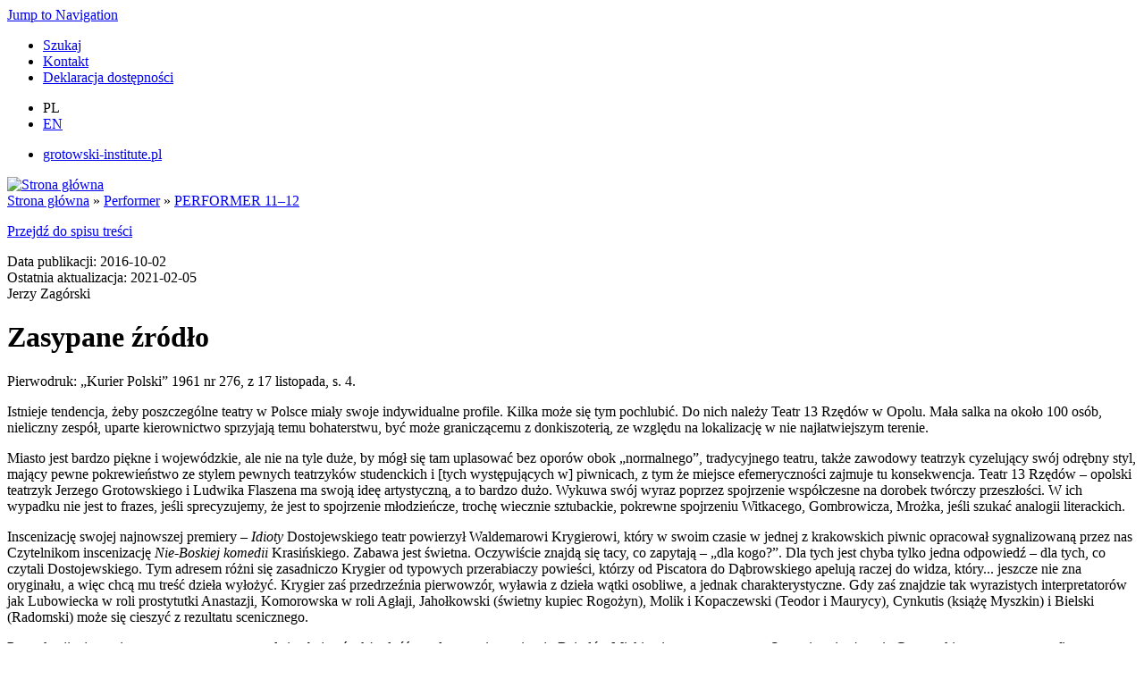

--- FILE ---
content_type: text/html; charset=utf-8
request_url: https://grotowski.net/performer/performer-11-12/zasypane-zrodlo
body_size: 10430
content:
<!DOCTYPE html>
<html lang="pl" dir="ltr">
<head>
<meta http-equiv="Content-Type" content="text/html; charset=utf-8" />
  <title>Zasypane źródło | grotowski.net</title>
  <link rel="canonical" href="https://grotowski.net/performer/performer-11-12/zasypane-zrodlo" />
<meta property="og:title" content="Zasypane źródło" />
<meta property="og:description" content="Zasypane źródło
Pierwodruk: „Kurier Polski” 1961 nr 276, z 17 listopada, s. 4.
Istnieje tendencja, żeby poszczególne teatry w Polsce miały swoje indywidualne profile. Kilka może się tym pochlubić. Do " />
<meta property="og:url" content="https://grotowski.net/performer/performer-11-12/zasypane-zrodlo" />
<meta property="og:site_name" content="grotowski.net" />
<link rel="shortcut icon" href="https://grotowski.net/sites/default/files/grotowski_favicon.ico" type="image/x-icon" />
<meta name="dcterms.date" content="2017-03-26T00:00:00Z" />
<link rel="canonical" href="https://grotowski.net/node/4023" />
<meta name="revisit-after" content="1 day" />
<meta name="MobileOptimized" content="width">
<meta name="HandheldFriendly" content="true">
<meta name="viewport" content="width=device-width, initial-scale=1">
<meta name="format-detection" content="telephone=no">
<!--[if IEMobile]><meta http-equiv="cleartype" content="on"><![endif]-->
<link type="text/css" rel="stylesheet" media="all" href="https://grotowski.net/sites/default/files/css/css_7feab1279c9360712fba6780826910fb.css" />
<link type="text/css" rel="stylesheet" media="print" href="https://grotowski.net/sites/default/files/css/css_ea03d83a60146fedd944b4c9f3040659.css" />
<script type="text/javascript" src="https://grotowski.net/sites/default/files/js/js_445d5453aa3ddf0a323734c57f9c4225.js"></script>
<script type="text/javascript">
<!--//--><![CDATA[//><!--
jQuery.extend(Drupal.settings, {"basePath":"\/","jstools":{"cleanurls":true,"basePath":"\/"},"collapsiblock":{"blocks":{"block-menu_block-4":"4","block-block-4":"1","block-menu-menu-user":"1","block-block-9":"1","block-views-kalendarium_osrodek-block_1":"1","block-block-14":"1","block-views-mediateka_wideo_album-block_1":"1","block-block-3":"1","block-block-13":"1","block-menu-menu-main":"1","block-menu-menu-info":"1","block-menu_block-6":"1","block-menu_block-3":"1","block-menu_block-5":"1","block-menu_block-2":"1","block-nice_menus-1":"1","block-nice_menus-2":"1","block-views-spis_tresci-block_1":"1","block-block-2":"1","block-block-11":"1","block-block-5":"1","block-block-12":"1","block-views-encyklopedia-block_1":"1","block-views-encyclopedia-block_1":"1","block-block-17":"1","block-block-18":"1","block-views-performer_okladka-block_1":"1","block-menu-menu-main-en":"1","block-block-8":"1","block-block-19":"1","block-block-20":"1","block-faceted_search_ui-5_keyword":"1","block-faceted_search_ui-5_current":"1","block-views-kalendarium_instytut-block_1":"1","block-views-publikacja_okladka-block_1":"1","block-views-publikacje-block_2":"1","block-views-autor_artykuly-block_1":"1","block-block-15":"1","block-block-22":"1","block-block-23":"1"},"default_state":1,"slide_type":1,"slide_speed":200,"block_title":":header:first","block":"div.block","block_content":"div.content"},"lightbox2":{"rtl":"0","file_path":"\/(\\w\\w\/)sites\/default\/files","default_image":"\/sites\/all\/modules\/lightbox2\/images\/brokenimage.jpg","border_size":5,"font_color":"000","box_color":"ccc","top_position":"","overlay_opacity":"0.8","overlay_color":"000","disable_close_click":1,"resize_sequence":0,"resize_speed":400,"fade_in_speed":400,"slide_down_speed":600,"use_alt_layout":0,"disable_resize":0,"disable_zoom":1,"force_show_nav":0,"show_caption":1,"loop_items":1,"node_link_text":"","node_link_target":0,"image_count":"Zdj\u0119cie !current z !total","video_count":"","page_count":"","lite_press_x_close":"press \u003ca href=\"#\" onclick=\"hideLightbox(); return FALSE;\"\u003e\u003ckbd\u003ex\u003c\/kbd\u003e\u003c\/a\u003e to close","download_link_text":"","enable_login":false,"enable_contact":false,"keys_close":"c x 27","keys_previous":"p 37","keys_next":"n 39","keys_zoom":"z","keys_play_pause":"32","display_image_size":"original","image_node_sizes":"()","trigger_lightbox_classes":"","trigger_lightbox_group_classes":"img.image-img_assist_custom","trigger_slideshow_classes":"","trigger_lightframe_classes":"","trigger_lightframe_group_classes":"","custom_class_handler":"lightbox","custom_trigger_classes":"img.caption,img.grouped","disable_for_gallery_lists":1,"disable_for_acidfree_gallery_lists":true,"enable_acidfree_videos":true,"slideshow_interval":5000,"slideshow_automatic_start":true,"slideshow_automatic_exit":true,"show_play_pause":true,"pause_on_next_click":false,"pause_on_previous_click":true,"loop_slides":false,"iframe_width":600,"iframe_height":400,"iframe_border":1,"enable_video":0},"cron":{"basePath":"\/poormanscron","runNext":1769997453},"spamspan":{"m":"spamspan","u":"u","d":"d","h":"h","t":"t"},"extlink":{"extTarget":"_blank","extClass":"ext","extSubdomains":1,"extExclude":"","extInclude":"","extCssExclude":"","extCssExplicit":"","extAlert":0,"extAlertText":"This link will take you to an external web site. We are not responsible for their content.","mailtoClass":"mailto"},"googleanalytics":{"trackOutbound":1,"trackMailto":1,"trackDownload":1,"trackDownloadExtensions":"7z|aac|arc|arj|asf|asx|avi|bin|csv|doc(x|m)?|dot(x|m)?|exe|flv|gif|gz|gzip|hqx|jar|jpe?g|js|mp(2|3|4|e?g)|mov(ie)?|msi|msp|pdf|phps|png|ppt(x|m)?|pot(x|m)?|pps(x|m)?|ppam|sld(x|m)?|thmx|qtm?|ra(m|r)?|sea|sit|tar|tgz|torrent|txt|wav|wma|wmv|wpd|xls(x|m|b)?|xlt(x|m)|xlam|xml|z|zip"},"views":{"ajax_path":"\/views\/ajax","ajaxViews":[{"view_name":"publikacje","view_display_id":"block_2","view_args":"","view_path":"node\/4023","view_base_path":"admin\/publikacje\/order","view_dom_id":4,"pager_element":0}]}});
//--><!]]>
</script>
<script type="text/javascript">
<!--//--><![CDATA[//><!--
(function(i,s,o,g,r,a,m){i["GoogleAnalyticsObject"]=r;i[r]=i[r]||function(){(i[r].q=i[r].q||[]).push(arguments)},i[r].l=1*new Date();a=s.createElement(o),m=s.getElementsByTagName(o)[0];a.async=1;a.src=g;m.parentNode.insertBefore(a,m)})(window,document,"script","//www.google-analytics.com/analytics.js","ga");ga("create", "UA-18136301-2", {"cookieDomain":"auto"});ga("send", "pageview");
//--><!]]>
</script>
  <style>
    @media (max-width: 479px) {
      #block-menu-primary-links .content ul.menu li {
        border: 0;
      }
      #block-menu-primary-links .content ul.menu li.last {
        display: block;
        margin-top: .5em;
      }
      #block-menu-secondary-links {
        margin-top: .5em;
      }
    }
  </style>
</head>
<body class="page not-front not-logged-in node-type-performer-artykul i18n-pl page-performer-performer-11-12-zasypane-zrodlo section-performer one-sidebar sidebar-first">
  <div id="skip-link"><a href="#navigation">Jump to Navigation</a></div>
      <div id="horizontalbar-first"><div class="region region-horizontalbar-first">
  <div id="block-menu-primary-links" class="block block-menu first region-odd odd region-count-1 count-1 ">
  
  <div class="content">
    <ul class="menu"><li class="leaf first"><a href="/szukaj" title="">Szukaj</a></li>
<li class="leaf"><a href="/kontakt" title="Kontakt">Kontakt</a></li>
<li class="leaf last"><a href="/deklaracja-dostepnosci" class="deklaracja-dostepnosci">Deklaracja dostępności</a></li>
</ul>  </div>

  </div> <!-- /.block -->
<div id="block-block-9" class="block block-block region-even even region-count-2 count-2 lang-switch">
  
  <div class="content">
    <ul><li class="pl">PL</li><li><a class="en" href="/en/performer" title="English version">EN</a></li></ul>  </div>

  </div> <!-- /.block -->
<div id="block-menu-secondary-links" class="block block-menu last region-odd odd region-count-3 count-3 ">
  
  <div class="content">
    <ul class="menu"><li class="leaf first last"><a href="https://grotowski-institute.pl/" title="Strona internetowa Instytutu im. Jerzego Grotowskiego">grotowski-institute.pl</a></li>
</ul>  </div>

  </div> <!-- /.block -->
</div> <!-- /.region -->
</div>
    <div id="page-wrapper">
    <div id="page">
      <div id="header">
        <div class="section clearfix">
                      <a href="/" title="Strona główna" rel="home" id="logo"><img src="https://grotowski.net/sites/default/files/grotowski_logo.png" alt="Strona główna" /></a>
                                                </div>
      </div>
      <!-- /.section, /#header -->
      <div id="main-wrapper">
        <div id="main" class="clearfix with-navigation">
          <div id="content" class="column">
            <div class="section">
                                                          <div id="breadcrumb"><div class="breadcrumb"><a href="/">Strona główna</a> &raquo; <a href="/performer">Performer</a> &raquo; <a href="/performer/performer-11-12">PERFORMER 11–12</a></div></div>                                                                                    <div class="region region-content-top clearfix">
  <div id="block-block-20" class="block block-block first region-odd even region-count-1 count-4 skip-link-toc">
  
  <div class="content">
    <p><a href="#block-views-spis_tresci-block_1">Przejdź do spisu treści</a></p>




  </div>

  </div> <!-- /.block -->
<div id="block-views-60a636390eca4a11f6a4302cc70a42a7" class="block block-views last region-even odd region-count-2 count-5 created-changed-node">
  
  <div class="content">
    <div class="views_view view view-publikacja-modyfikacja-segmentu view-id-publikacja_modyfikacja_segmentu view-display-id-block_2 view-dom-id-2">
  
  
  
  
      <div class="view-content">
        <div class="views-row views-row-1 views-row-odd views-row-first views-row-last">
      
  <div class="views-field-field-performer-artykul-created-value">
          <label class="views-label-field-performer-artykul-created-value">
        Data publikacji:
      </label>
                <span class="field-content">2016-10-02</span>
  </div>
  
  <div class="views-field-changed">
          <label class="views-label-changed">
        Ostatnia aktualizacja:
      </label>
                <span class="field-content">2021-02-05</span>
  </div>
  </div>
    </div>
  
  
  
  
  
  
</div> <!-- /.view -->
  </div>

  </div> <!-- /.block -->
</div> <!-- /.region -->
              <div id="content-area">
                <div id="node-4023" class="node node-type-performer-artykul build-mode-full clearfix">
  
  
  
  
  <div class="content">
      <div class="field field-type-text field-field-autor-artykulu">
        <div class="field-items">
                <div class="field-item odd">
                        Jerzy Zagórski          </div>
            </div>
  </div>
<h1 class="title">Zasypane źródło</h1>
<p>Pierwodruk: „Kurier Polski” 1961 nr 276, z 17 listopada, s. 4.</p>
<p>Istnieje tendencja, żeby poszczególne teatry w Polsce miały swoje indywidualne profile. Kilka może się tym pochlubić. Do nich należy Teatr 13 Rzędów w Opolu. Mała salka na około 100 osób, nieliczny zespół, uparte kierownictwo sprzyjają temu bohaterstwu, być może graniczącemu z donkiszoterią, ze względu na lokalizację w nie najłatwiejszym terenie.</p>
<p>Miasto jest bardzo piękne i wojewódzkie, ale nie na tyle duże, by mógł się tam uplasować bez oporów obok „normalnego”, tradycyjnego teatru, także zawodowy teatrzyk cyzelujący swój odrębny styl, mający pewne pokrewieństwo ze stylem pewnych teatrzyków studenckich i [tych występujących w] piwnicach, z tym że miejsce efemeryczności zajmuje tu konsekwencja. Teatr 13 Rzędów – opolski teatrzyk Jerzego Grotowskiego i Ludwika Flaszena ma swoją ideę artystyczną, a to bardzo dużo. Wykuwa swój wyraz poprzez spojrzenie współczesne na dorobek twórczy przeszłości. W ich wypadku nie jest to frazes, jeśli sprecyzujemy, że jest to spojrzenie młodzieńcze, trochę wiecznie sztubackie, pokrewne spojrzeniu Witkacego, Gombrowicza, Mrożka, jeśli szukać analogii literackich.</p>
<p>Inscenizację swojej najnowszej premiery – <em>Idioty</em> Dostojewskiego teatr powierzył Waldemarowi Krygierowi, który w swoim czasie w jednej z krakowskich piwnic opracował sygnalizowaną przez nas Czytelnikom inscenizację <em>Nie-Boskiej komedii </em>Krasińskiego. Zabawa jest świetna. Oczywiście znajdą się tacy, co zapytają – „dla kogo?”. Dla tych jest chyba tylko jedna odpowiedź – dla tych, co czytali Dostojewskiego. Tym adresem różni się zasadniczo Krygier od typowych przerabiaczy powieści, którzy od Piscatora do Dąbrowskiego apelują raczej do widza, który<span class="rozstrzelony">...</span> jeszcze nie zna oryginału, a więc chcą mu treść dzieła wyłożyć. Krygier zaś przedrzeźnia pierwowzór, wyławia z dzieła wątki osobliwe, a jednak charakterystyczne. Gdy zaś znajdzie tak wyrazistych interpretatorów jak Lubowiecka w roli prostytutki Anastazji, Komorowska w roli Agłaji, Jahołkowski (świetny kupiec Rogożyn), Molik i Kopaczewski (Teodor i Maurycy), Cynkutis (książę Myszkin) i Bielski (Radomski) może się cieszyć z rezultatu scenicznego.</p>
<p>Przy okazji tej premiery wasz recenzent postarał się obejrzeć także dość rozgłoszoną inscenizację <em>Dziadów</em> Mickiewicza w tym teatrze. Scenariusz i reżyseria Grotowskiego oraz scenografia Gurawskiego i Krygiera podkreślają misteryjny charakter dzieła, przy czym jest to zabawa w misterium podobna do wywoływania duchów w wielkich salonach starych dworów lub na polanach leśnych i cmentarzach. Dla widzów dzisiejszych są to więc <em>Dziady</em> nowe i nieznane, choć nie byłoby dziwne, gdyby ktoś z moich rówieśników przypomniał sobie coś podobnego z czasu swojego dzieciństwa, tuż przed I wojną światową. Dlatego właśnie dałem tytuł felietonowi <em><strong>Zapomniane</strong> źródło</em> – zamulone przez późniejszą ofensywę naturalizmu, wybijane teraz na nowo.</p>
<p>Grotowski wyrzucił najbardziej teatralnie ograne sceny, zwłaszcza o tematyce politycznej. Akcent pada więc na sceny mniej eksploatowane, z wyjątkiem „Wielkiej Improwizacji”, która i tym razem ma pozycję kluczową. Za to interpretacja jest absolutnie świeża: słowa wypowiada aktor uginający się pod miotłą, która ma przedrzeźniać i symbolizować krzyż. Wypowiada więc zdania z pozoru harde i obrazoburcze człowiek całkowicie bezradny i słaby.</p>
<p>Przedstawienie jest okrutnie antyszkolne, antyscholarskie, antypolonistyczne, właśnie z ducha sztubackiego, o którym już wspomnieliśmy przy <em>Idiocie</em>. Zaś tradycjonalnym interpretatorom pokazują język tym razem nie studenccy amatorzy z różnych STS, lecz świadomi swych środków zawodowi aktorzy: Lubowiecka, Mirecka, Bielski, Cynkutis, Jahołkowski, Molik. Od czasu swego przyjazdu do Warszawy z <em>Kainem</em> Byrona zespół uczynił znaczne postępy w zakresie rzemiosła.</p>
<p>Na razie Teatrowi 13 Rzędów wystarcza praca jednopłaszczyznowa, polegająca na nowej interpretacji starych dzieł. Czy jednak wystarczy to długo na żywotność? Sądzę, że prędzej czy później także ten teatr stanie przed dylematem: albo powołać swego dramatopisarza, albo skostnieć. Nim to nastąpi, proponowałbym spróbować czegoś jeszcze innego, a już na siły teatru. Przed I wojną światową bardzo pokrewne wizje sceniczne tworzył w swoich tekstach teatralnych poeta Aleksander Błok. W czasie II wojny światowej, w warunkach straszliwego terroru fizycznego i całkowitego ignorowania twórczości, powstało także w naszym kraju kilka dzieł całkowicie bezinteresownych w założeniu, nie liczących się z tak zwanym cenzorem wewnętrznym, jakim jest kalkulowanie autora na możliwość realizacji. Nie wszystkie z nich były grane, jak np. <em>Aby podnieść różę</em> Trzebińskiego. Proponuję Teatrowi 13 Rzędów przewartościowanie ze swego punktu widzenia także pierwszej połowy XX wieku.</p>
<p style="text-align: right;">Opracował Dariusz Kosiński</p>
<p>Jerzy Zagórski (ur. 26 grudnia 1907, Kijów; zm. 5 sierpnia 1984, Warszawa)<br />poeta, recenzent literacki i teatralny, dziennikarz sądowy, współpracownik Polskiego Radia. Pisał dla „Kuriera Polskiego”, „Dziennika Literackiego” i „Tygodnika Powszechnego”, był członkiem redakcji miesięcznika „Kultura Jutra”. W latach 1946–1947 pełnił funkcję wiceprezesa Związku Zawodowego Literatów Polskich, w latach 1950–1956 przewodniczył Sekcji Poetyckiej Oddziału Związku Krakowskiego, a w 1971 roku został prezesem Polskiego PEN Clubu. Był kierownikiem literackim Teatru im. Juliusza Słowackiego (1949–1950, 1952–1953), Państwowego Teatru w Bielsku (1950–1951, 1956–1958) i Teatru im. Stefana Żeromskiego w Kielcach (1954–1956). Był współzałożycielem Polskiego Ośrodka Międzynarodowego Instytutu Teatralnego (ITI) oraz członkiem Stowarzyszenia Kultury Europejskiej<a class="see-footnote" id="footnoteref1_el8yhz9" title="[Za:]&nbsp;Współcześni polscy pisarze i badacze literatury. Słownik biobibliograficzny, zespół pod redakcją Jadwigi Czachowskiej, Alicji Szałagan, t. 9, Wydawnictwa Szkolne i Pedagogiczne, Warszawa 2004, s. 449–450." href="#footnote1_el8yhz9">1</a>.</p>


<ul class="footnotes"><li class="footnote" id="footnote1_el8yhz9"><a class="footnote-label" href="#footnoteref1_el8yhz9">1.</a> [Za:]&nbsp;<em>Współcześni polscy pisarze i badacze literatury</em>. <em>Słownik biobibliograficzny</em>, zespół pod redakcją Jadwigi Czachowskiej, Alicji Szałagan, t. 9, Wydawnictwa Szkolne i Pedagogiczne, Warszawa 2004, s. 449–450.</li>
</ul>



  </div>

      
  </div> <!-- /.node -->
              </div>
                                        </div>
          </div>
          <!-- /.section, /#content -->
                      <div id="navigation">
              <div class="section clearfix"> <div class="region region-navigation">
  <div id="block-menu-menu-main" class="block block-menu first last region-odd odd region-count-1 count-11 ">
  
  <div class="content">
    <ul class="menu"><li class="leaf first"><a href="/" title="Strona główna" class="home">STRONA GŁÓWNA</a></li>
<li class="expanded active-trail"><a href="/performer" title="Performer" class="performer">PERFORMER</a><ul class="menu"><li class="leaf first"><a href="/performer/performer-1" title="PERFORMER 1">PERFORMER 1/2011</a></li>
<li class="leaf"><a href="/performer/performer-2" title="PERFORMER 2">PERFORMER 2/2011</a></li>
<li class="leaf"><a href="/performer/performer-3" title="PERFORMER 3">PERFORMER 3/2011</a></li>
<li class="leaf"><a href="/performer/performer-4" title="">PERFORMER 4/2012</a></li>
<li class="leaf"><a href="/performer/performer-5">PERFORMER 5/2012</a></li>
<li class="leaf"><a href="/performer/performer-6">PERFORMER 6/2013</a></li>
<li class="leaf"><a href="/performer/performer-7" title="">PERFORMER 7/2013</a></li>
<li class="leaf"><a href="/performer/performer-8">PERFORMER 8/2014</a></li>
<li class="leaf"><a href="/performer/performer-9" title="">PERFORMER 9/2014</a></li>
<li class="leaf"><a href="/performer/performer-10" title="">PERFORMER 10/2015</a></li>
<li class="leaf"><a href="/performer/performer-11-12">PERFORMER 11–12/2016</a></li>
<li class="leaf"><a href="/performer/performer-13" title="">PERFORMER 13/2017</a></li>
<li class="leaf"><a href="/performer/performer-14">PERFORMER 14/2017</a></li>
<li class="leaf"><a href="/performer/performer-15">PERFORMER 15/2018</a></li>
<li class="leaf"><a href="/performer/performer-16">PERFORMER 16/2018</a></li>
<li class="leaf"><a href="/performer/performer-17">PERFORMER 17/2019</a></li>
<li class="leaf"><a href="/performer/performer-18">PERFORMER 18/2019</a></li>
<li class="leaf"><a href="/performer/performer-19">PERFORMER 19/2020</a></li>
<li class="leaf"><a href="/performer/performer-20">PERFORMER 20/2020</a></li>
<li class="leaf"><a href="/performer/performer-21">PERFORMER 21/2021</a></li>
<li class="leaf"><a href="/performer/performer-22">PERFORMER 22/2021</a></li>
<li class="leaf"><a href="/performer/performer-23">PERFORMER 23/2022</a></li>
<li class="leaf"><a href="/performer/performer-24">PERFORMER 24/2022</a></li>
<li class="leaf"><a href="/performer/performer-25">PERFORMER 25/2023</a></li>
<li class="leaf"><a href="/performer/performer-26">PERFORMER 26/2023</a></li>
<li class="leaf"><a href="/performer/performer-27">PERFORMER 27/2024</a></li>
<li class="leaf"><a href="/performer/performer-28">PERFORMER 28/2024</a></li>
<li class="leaf"><a href="/performer/performer-29">PERFORMER 29/2025</a></li>
<li class="leaf last"><a href="/performer/performer-30">PERFORMER 30/2025</a></li>
</ul></li>
<li class="leaf"><a href="/encyklopedia" class="encyclopedia" title="">ENCYKLOPEDIA</a></li>
<li class="expanded"><a href="/mediateka" title="Mediateka" class="mediateka">MEDIATEKA</a><ul class="menu"><li class="leaf first"><a href="/mediateka/ikonografia" title="">Ikonografia</a></li>
<li class="leaf"><a href="/mediateka/wideo" title="">Nagrania wideo</a></li>
<li class="leaf"><a href="/mediateka/audio" title="">Nagrania audio</a></li>
<li class="leaf last"><a href="/mediateka/teksty" title="">Teksty/scenariusze</a></li>
</ul></li>
<li class="expanded last"><a href="/narzedziownia" title="Narzędziownia" class="toolkit">NARZĘDZIOWNIA</a><ul class="menu"><li class="collapsed first"><a href="/narzedziownia/bibliografie" title="Bibliografie">Bibliografie</a></li>
<li class="collapsed"><a href="/narzedziownia/kalendaria" title="Kalendaria">Kalendaria</a></li>
<li class="collapsed last"><a href="/narzedziownia/katalogi" title="Katalogi">Katalogi</a></li>
</ul></li>
</ul>  </div>

  </div> <!-- /.block -->
</div> <!-- /.region -->
</div>
            </div>
            <!-- /.section, /#navigation -->
                    <div class="region region-sidebar-first column sidebar">
  <div class="section">
    <div id="block-views-performer_okladka-block_1" class="block block-views first region-odd even region-count-1 count-6 ">
  
  <div class="content">
    <div class="views_view view view-performer-okladka view-id-performer_okladka view-display-id-block_1 view-dom-id-5">
  
  
  
  
      <div class="view-content">
        <div class="views-row views-row-1 views-row-odd views-row-first views-row-last">
    
  
    
      <img  class="imagefield imagefield-field_cover" width="312" height="500" alt="PERFORMER 11–12/2016 (proj. Barbara Kaczmarek)" src="https://grotowski.net/sites/default/files/performer-11-12-2016.jpg?1490378647" />
  
  </div>
    </div>
  
  
  
  
  
  
</div> <!-- /.view -->
  </div>

  </div> <!-- /.block -->
<div id="block-block-17" class="block block-block region-even odd region-count-2 count-7 issn">
  
  <div class="content">
    <p>ISSN 2544-0896</p>




  </div>

  </div> <!-- /.block -->
<div id="block-menu-menu-info" class="block block-menu region-odd even region-count-3 count-8 ">
  
  <div class="content">
    <ul class="menu"><li class="leaf first"><a href="/performer/co-to-jest-performer" title="Co to jest Performer">Co to jest Performer</a></li>
<li class="leaf"><a href="/performer/dla-autorow">Dla autorek i autorów</a></li>
<li class="leaf"><a href="/performer/zasady-recenzowania-tekstow">Zasady recenzowania tekstów</a></li>
<li class="leaf last"><a href="/performer/kontakt">Kontakt</a></li>
</ul>  </div>

  </div> <!-- /.block -->
<div id="block-menu_block-4" class="block block-menu_block region-even odd region-count-4 count-9 ">
      <h2 class="title">Numery</h2>
  
  <div class="content">
    <div class="menu_block_wrapper menu-block-4 menu-name-menu-main parent-mlid-2138 menu-level-1">
  <ul class="menu"><li class="leaf first menu-mlid-2165"><a href="/performer/performer-1" title="PERFORMER 1">PERFORMER 1/2011</a></li>
<li class="leaf menu-mlid-7779"><a href="/performer/performer-2" title="PERFORMER 2">PERFORMER 2/2011</a></li>
<li class="leaf menu-mlid-9771"><a href="/performer/performer-3" title="PERFORMER 3">PERFORMER 3/2011</a></li>
<li class="leaf menu-mlid-12163"><a href="/performer/performer-4" title="">PERFORMER 4/2012</a></li>
<li class="leaf menu-mlid-15907"><a href="/performer/performer-5">PERFORMER 5/2012</a></li>
<li class="leaf menu-mlid-16710"><a href="/performer/performer-6">PERFORMER 6/2013</a></li>
<li class="leaf menu-mlid-17443"><a href="/performer/performer-7" title="">PERFORMER 7/2013</a></li>
<li class="leaf menu-mlid-17953"><a href="/performer/performer-8">PERFORMER 8/2014</a></li>
<li class="leaf menu-mlid-18371"><a href="/performer/performer-9" title="">PERFORMER 9/2014</a></li>
<li class="leaf menu-mlid-18424"><a href="/performer/performer-10" title="">PERFORMER 10/2015</a></li>
<li class="leaf menu-mlid-20932"><a href="/performer/performer-11-12">PERFORMER 11–12/2016</a></li>
<li class="leaf menu-mlid-21037"><a href="/performer/performer-13" title="">PERFORMER 13/2017</a></li>
<li class="leaf menu-mlid-21039"><a href="/performer/performer-14">PERFORMER 14/2017</a></li>
<li class="leaf menu-mlid-21568"><a href="/performer/performer-15">PERFORMER 15/2018</a></li>
<li class="leaf menu-mlid-21577"><a href="/performer/performer-16">PERFORMER 16/2018</a></li>
<li class="leaf menu-mlid-21617"><a href="/performer/performer-17">PERFORMER 17/2019</a></li>
<li class="leaf menu-mlid-21645"><a href="/performer/performer-18">PERFORMER 18/2019</a></li>
<li class="leaf menu-mlid-22197"><a href="/performer/performer-19">PERFORMER 19/2020</a></li>
<li class="leaf menu-mlid-22226"><a href="/performer/performer-20">PERFORMER 20/2020</a></li>
<li class="leaf menu-mlid-22262"><a href="/performer/performer-21">PERFORMER 21/2021</a></li>
<li class="leaf menu-mlid-22286"><a href="/performer/performer-22">PERFORMER 22/2021</a></li>
<li class="leaf menu-mlid-22321"><a href="/performer/performer-23">PERFORMER 23/2022</a></li>
<li class="leaf menu-mlid-22344"><a href="/performer/performer-24">PERFORMER 24/2022</a></li>
<li class="leaf menu-mlid-22345"><a href="/performer/performer-25">PERFORMER 25/2023</a></li>
<li class="leaf menu-mlid-22364"><a href="/performer/performer-26">PERFORMER 26/2023</a></li>
<li class="leaf menu-mlid-22382"><a href="/performer/performer-27">PERFORMER 27/2024</a></li>
<li class="leaf menu-mlid-22401"><a href="/performer/performer-28">PERFORMER 28/2024</a></li>
<li class="leaf menu-mlid-22424"><a href="/performer/performer-29">PERFORMER 29/2025</a></li>
<li class="leaf last menu-mlid-22441"><a href="/performer/performer-30">PERFORMER 30/2025</a></li>
</ul></div>
  </div>

  </div> <!-- /.block -->
<div id="block-views-spis_tresci-block_1" class="block block-views last region-odd even region-count-5 count-10 ">
  
  <div class="content">
    <div class="views_view view view-spis-tresci view-id-spis_tresci view-display-id-block_1 view-dom-id-6">
  
  
  
  
      <div class="view-content">
      <div class="item-list">
    <ul>
          <li class="views-row views-row-1 views-row-odd views-row-first views-row-last">
      <span class="autor">
  
    
      Dariusz Kosiński
      </span>
  

  
    
      <a href="/performer/performer-11-12/przed-po-i-jeszcze-dalej">Przed, po i jeszcze dalej</a>
  
</li>
      </ul>
</div><div class="item-list">
      <h3>OPOWIEŚCI ŹRÓDEŁ</h3>
    <ul>
          <li class="views-row views-row-1 views-row-odd views-row-first">
      <span class="autor">
  
    
      Dariusz Kosiński
      </span>
  

  
    
      <a href="/performer/performer-11-12/powracajace-echa">Powracające echa</a>
  
</li>
          <li class="views-row views-row-2 views-row-even">
      <span class="autor">
  
    
      Henryk Vogler
      </span>
  

  
    
      <a href="/performer/performer-11-12/orfeusz-zgwalcony-ale-niedopieszczony">Orfeusz zgwałcony, ale niedopieszczony</a>
  
</li>
          <li class="views-row views-row-3 views-row-odd">
      <span class="autor">
  
    
      Aleksandra Korewa
      </span>
  

  
    
      <a href="/performer/performer-11-12/polemika-z-jeanem-cocteau">Polemika z Jeanem Cocteau</a>
  
</li>
          <li class="views-row views-row-4 views-row-even">
      <span class="autor">
  
    
      Jerzy Zagórski
      </span>
  

  
    
      <a href="/performer/performer-11-12/miedzy-heroizmem-zuchwaloscia">Między heroizmem a zuchwałością</a>
  
</li>
          <li class="views-row views-row-5 views-row-odd">
      <span class="autor">
  
    
      Bogdan Danowicz
      </span>
  

  
    
      <a href="/performer/performer-11-12/orfeusz-cocteau-i-problemy-egzystencjalne">Orfeusz Cocteau i problemy egzystencjalne</a>
  
</li>
          <li class="views-row views-row-6 views-row-even">
      <span class="autor">
  
    
      Zofia Jasińska
      </span>
  

  
    
      <a href="/performer/performer-11-12/mlodzi-szukaja">Młodzi szukają</a>
  
</li>
          <li class="views-row views-row-7 views-row-odd">
      <span class="autor">
  
    
      Bogdan Bąk
      </span>
  

  
    
      <a href="/performer/performer-11-12/misteryjne-misterium">Misteryjne Misterium</a>
  
</li>
          <li class="views-row views-row-8 views-row-even">
      <span class="autor">
  
    
      Bogdan Bąk
      </span>
  

  
    
      <a href="/performer/performer-11-12/teatr-w-monopolu">Teatr w „Monopolu”</a>
  
</li>
          <li class="views-row views-row-9 views-row-odd">
      <span class="autor">
  
    
      Janina Zdanowicz
      </span>
  

  
    
      <a href="/performer/performer-11-12/uwspolczesniony-majakowski-w-opolskim-teatrze-13-rzedow">Uwspółcześniony Majakowski (w opolskim Teatrze 13 Rzędów)</a>
  
</li>
          <li class="views-row views-row-10 views-row-even">
      <span class="autor">
  
    
      Jerzy S. Sito
      </span>
  

  
    
      <a href="/performer/performer-11-12/dialektyka-przemian">Dialektyka przemian</a>
  
</li>
          <li class="views-row views-row-11 views-row-odd">
      <span class="autor">
  
    
      Olgierd Jędrzejczyk
      </span>
  

  
    
      <a href="/performer/performer-11-12/opolska-siakuntala">Opolska Siakuntala</a>
  
</li>
          <li class="views-row views-row-12 views-row-even">
      <span class="autor">
  
    
      Magda Leja
      </span>
  

  
    
      <a href="/performer/performer-11-12/cudzoziemka-w-opolu">Cudzoziemka w Opolu</a>
  
</li>
          <li class="views-row views-row-13 views-row-odd">
      <span class="autor">
  
    
      Jerzy Lau
      </span>
  

  
    
      <a href="/performer/performer-11-12/poszukiwacze-teatru-srodka">Poszukiwacze teatru środka</a>
  
</li>
          <li class="views-row views-row-14 views-row-even">
      <span class="autor">
  
    
      Jerzy Zagórski
      </span>
  

  
    
      <a href="/performer/performer-11-12/zasypane-zrodlo" class="active">Zasypane źródło</a>
  
</li>
          <li class="views-row views-row-15 views-row-odd">
      <span class="autor">
  
    
      Jerzy Kwiatkowski
      </span>
  

  
    
      <a href="/performer/performer-11-12/wewnatrz-kordiana-0">Wewnątrz Kordiana</a>
  
</li>
          <li class="views-row views-row-16 views-row-even">
      <span class="autor">
  
    
      Jerzy Panasewicz
      </span>
  

  
    
      <a href="/performer/performer-11-12/7-dni-w-teatrze">7 dni w teatrze</a>
  
</li>
          <li class="views-row views-row-17 views-row-odd views-row-last">
      <span class="autor">
  
    
      
      </span>
  

  
    
      <a href="/performer/performer-11-12/wszyscy-mielismy-marzenia-i-pasje-audio">Wszyscy mieliśmy marzenia i pasje [audio]</a>
  
</li>
      </ul>
</div><div class="item-list">
      <h3>PRZEWALCZYĆ MYŚLĄ</h3>
    <ul>
          <li class="views-row views-row-1 views-row-odd views-row-first">
      <span class="autor">
  
    
      Wanda Świątkowska
      </span>
  

  
    
      <a href="/performer/performer-11-12/tragiczne-dzieje-doktora-fausta-christophera-marlowe-wstepny-scenariusz">Tragiczne dzieje doktora Fausta Christophera Marlowe’a: wstępny scenariusz Jerzego Grotowskiego wobec tekstu dramatu w przekładzie Jana Kasprowicza</a>
  
</li>
          <li class="views-row views-row-2 views-row-even">
      <span class="autor">
  
    
      Dariusz Kosiński
      </span>
  

  
    
      <a href="/performer/performer-11-12/farsa-misterium-czyli-nie-ma-innego-socjalizmu">Farsa-misterium, czyli nie ma innego socjalizmu</a>
  
</li>
          <li class="views-row views-row-3 views-row-odd">
      <span class="autor">
  
    
      María Isabel González Múñoz, Marlena Krupa
      </span>
  

  
    
      <a href="/performer/performer-11-12/desarraigo-spektakl-ryszarda-cieslaka-i-marii-isabel-gonzalez-munoz">Desarraigo – spektakl Ryszarda Cieślaka i Maríi Isabel González Múñoz</a>
  
</li>
          <li class="views-row views-row-4 views-row-even">
      <span class="autor">
  
    
      Jarosław Cymerman
      </span>
  

  
    
      <a href="/performer/performer-11-12/z-mekki-do-medyny-rena-mirecka-i-zbigniew-cynkutis">Z Mekki do Medyny. Rena Mirecka i Zbigniew Cynkutis w Teatrze im. Juliusza Osterwy w Lublinie</a>
  
</li>
          <li class="views-row views-row-5 views-row-odd">
      <span class="autor">
  
    
      Karina Janik
      </span>
  

  
    
      <a href="/performer/performer-11-12/parateatr-reny-mireckiej-proba-charakterystyki">Parateatr Reny Mireckiej – próba charakterystyki</a>
  
</li>
          <li class="views-row views-row-6 views-row-even">
      <span class="autor">
  
    
      Rena Mirecka i Maciej Stawiński
      </span>
  

  
    
      <a href="/performer/performer-11-12/i-want-to-meet-you-wideo">I Want To Meet You [wideo]</a>
  
</li>
          <li class="views-row views-row-7 views-row-odd">
      <span class="autor">
  
    
      Joanna Kusz-Doerksen
      </span>
  

  
    
      <a href="/performer/performer-11-12/glos-jako-narzedzie-pracy-nad-soba-glos-i-cialo-zygmunta-molika">Głos jako narzędzie pracy nad sobą. Głos i Ciało Zygmunta Molika</a>
  
</li>
          <li class="views-row views-row-8 views-row-even views-row-last">
      <span class="autor">
  
    
      Marta Kufel
      </span>
  

  
    
      <a href="/performer/performer-11-12/mnogosc-reprezentacja">Mnogość a (re)prezentacja</a>
  
</li>
      </ul>
</div><div class="item-list">
      <h3>SPOJRZENIA</h3>
    <ul>
          <li class="views-row views-row-1 views-row-odd views-row-first">
      <span class="autor">
  
    
      
      </span>
  

  
    
      <a href="/performer/performer-11-12/o-becketcie-grotowskim-i-jego-laboratorium-z-francois-kahnem-rozmawia">O Becketcie, Grotowskim i jego Laboratorium. Z François Kahnem rozmawia Lorenzo Mucci</a>
  
</li>
          <li class="views-row views-row-2 views-row-even">
      <span class="autor">
  
    
      Laura Curino
      </span>
  

  
    
      <a href="/performer/performer-11-12/ostatnie-spotkanie-z-jerzym-grotowskim">Ostatnie spotkanie z Jerzym Grotowskim</a>
  
</li>
          <li class="views-row views-row-3 views-row-odd views-row-last">
      <span class="autor">
  
    
      Fabrizio Frasnedi
      </span>
  

  
    
      <a href="/performer/performer-11-12/cud-mojej-apocalypsis-wspomnienie-o-zygmuncie-moliku">Cud mojej Apocalypsis. Wspomnienie o Zygmuncie Moliku</a>
  
</li>
      </ul>
</div><div class="item-list">
      <h3>REAKCJE</h3>
    <ul>
          <li class="views-row views-row-1 views-row-odd views-row-first views-row-last">
      <span class="autor">
  
    
      Krystyna Latawiec
      </span>
  

  
    
      <a href="/performer/performer-11-12/odczytane-po-latach">Odczytane po latach</a>
  
</li>
      </ul>
</div><div class="item-list">
      <h3>POLECONE EKSPRESEM</h3>
    <ul>
          <li class="views-row views-row-1 views-row-odd views-row-first views-row-last">
      <span class="autor">
  
    
      
      </span>
  

  
    
      <a href="/performer/performer-11-12/publikacje">Publikacje</a>
  
</li>
      </ul>
</div><div class="item-list">
      <h3>KRONIKA</h3>
    <ul>
          <li class="views-row views-row-1 views-row-odd views-row-first views-row-last">
      <span class="autor">
  
    
      
      </span>
  

  
    
      <a href="/performer/performer-11-12/kronika-instytutu-im-jerzego-grotowskiego2015">Kronika Instytutu im. Jerzego Grotowskiego/2015</a>
  
</li>
      </ul>
</div>    </div>
  
  
  
  
  
  
</div> <!-- /.view -->
  </div>

  </div> <!-- /.block -->
  </div>
</div><!-- /.section, /.region -->
</div>
      </div>
      <!-- /#main, /#main-wrapper -->
          </div>
  </div>
  <!-- /#page, /#page-wrapper -->
      </body>
</html>
